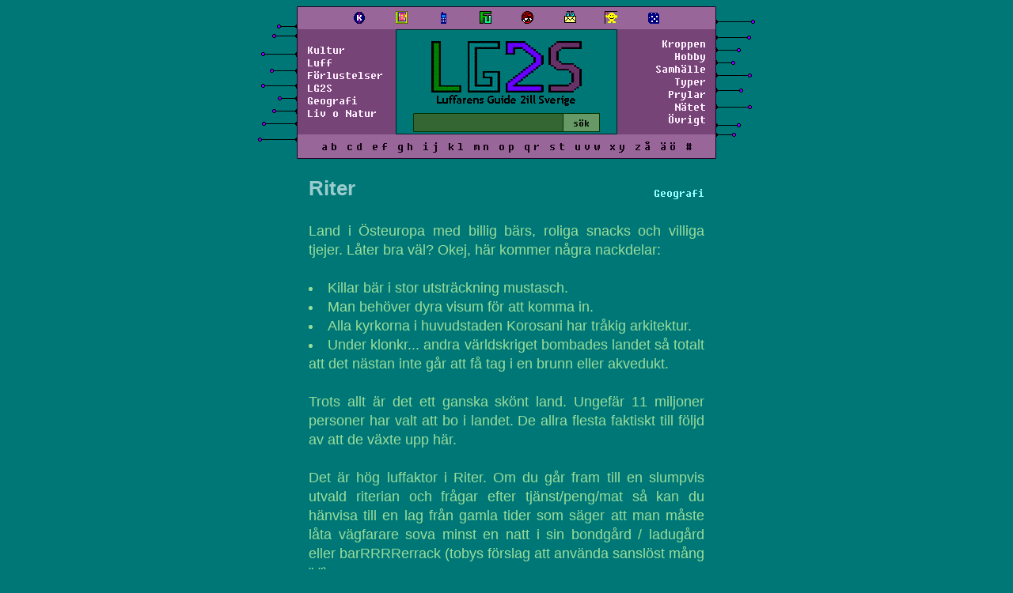

--- FILE ---
content_type: text/html; charset=UTF-8
request_url: https://lg2s.se/artikel.php?id=1151
body_size: 3948
content:
<!DOCTYPE HTML PUBLIC "-//W3C//DTD HTML 4.01//EN"
"http://www.w3.org/TR/html4/strict.dtd">
<html prefix="og: https://ogp.me/ns#">
<head>
	<title>Riter - LG2S</title>
	<meta name="robots" content="follow,index" />
	<meta http-equiv="content-type" content="text/html; charset=utf-8" />
	<meta charset="utf-8" />
	<meta name="language" content="SV" />
	<meta name="author" content="milq" />
	<link rel="canonical" href="https://lg2s.se/artikel.php?id=1151" />
	<meta name="description" content="Land i Östeuropa med billig bärs, roliga snacks och villiga tjejer. Låter bra väl?" />
	<meta name="date" content="1337-04-20T16:32:12+01:12" />
	<meta property="og:title" content="Riter - LG2S" />
	<meta property="og:type" content="article" />
	<meta property="og:description" content="Land i Östeuropa med billig bärs, roliga snacks och villiga tjejer. Låter bra väl?" / >
	<meta property="og:locale" content="sv_SE" />
	<meta property="og:site_name" content="LG2S | Luffarens Guide 2ill Sverige" />
	<meta property="og:url" content="https://lg2s.se/artikel.php?id=1151" />
	<meta property="article:published_time" content="1337-04-20T16:32:12+01:12">
	<meta property="article:modified_time" content="1337-04-20T16:32:12+01:12">
	<meta property="article:expiration_time" content="3000-01-01T16:19:00+01:00">
	<meta property="article:author" content="https://lg2s.se/vem2.php?signatur=milq">
	<meta property="article:publisher" content="https://lg2s.se" />
	<meta property="article:section" content="Geografi">
	<meta property="og:image" content="https://lg2s.se/bilder/riter.jpg" />
	<meta property="og:image:alt" content="Oregelbundenheten skapar ett fint mönster!" />
	<meta name="twitter:image:alt" content="Oregelbundenheten skapar ett fint mönster!" />
	<meta name="twitter:image" content="https://lg2s.se/bilder/riter.jpg" /> 
	<meta name="twitter:card" content="summary_large_image" />
	<meta name="twitter:site" content="@lg2s_se" />
	<meta name="twitter:creator" content="@milq" />
	<meta name="twitter:description" content="Land i Östeuropa med billig bärs, roliga snacks och villiga tjejer. Låter bra väl?" />
	<meta name="twitter:title" content="Riter - LG2S" />
	<meta name="viewport" content="width=device-width, initial-scale=1" />
	<link rel="stylesheet" href="style2000.css?cb=421" />
	<link rel="icon" href="lg2s.fav.ico">
	<link rel="alternate" href="https://lg2s.se/rss.php" type="application/rss+xml" title="LG2S - Sport och luff" />
	<!-- DO this works now in FUTURE ? -->
	<link rel="search" type="application/opensearchdescription+xml" title="LG2S Search" href="lg2s-search.xml">
</head>
<body class="">
<div class="page">
<header id="navigation">
<table class="meny" cellspacing="0" cellpadding="0" style="margin: 0 auto">
	<tr>
		<td class="spaceballs"><img src="grafik/overdel1.gif" /></td>
		<td class="meny-box">
			<table class="meny-box-table" cellspacing="0" cellpadding="1">
				<tr>
					<td class="menyikoner" >
						<center>
							<a class="menyikon" href="klotter.php"><img src="grafik/klotter.gif" border="0" title="Klotter"></a>
							<a class="menyikon" href="artikel.php?id=1947"><img src="grafik/lg2s-article6-b.gif" style="height: 16px;" border="0" title="LG2S!?"></a>
														<a class="menyikon" href="artikel.php?id=383"><img src="grafik/jour.gif" border="0" title="Jourhavande Luffare"></a>
							<a class="menyikon" href="fuckyou.php"><img src="grafik/fu.gif" border="0" title="Fuck You Nyhetsbrev"></a>
							<a class="menyikon" href="kongress.php"><img src="grafik/startillsvars.gif" border="0" title="LG2S Står till svars"></a>
							<a class="menyikon" href="artikel.php?id=631"><img src="grafik/kontakta.gif" border="0" title="Kontakta LG2S"></a>
							<a class="menyikon" href="artikel.php?id=778"><img src="grafik/neoluff.gif" border="0" title="Neoluff"></a>
							<a class="menyikon" href="slumpa.php"><img src="grafik/slumpa.gif" border="0" title="Slumpa"></a>
						</center>
					</td>
				</tr>
			</table>
			<table style="width: 100%" cellpadding="0" cellspacing="0">
				<tr>
					<td class="kat">
						<a href="kategori.php?namn=kultur" class="meny">Kultur</a><br>
						<a href="kategori.php?namn=survival" class="meny">Luff</a><br>
						<a href="kategori.php?namn=forlust" class="meny">Förlustelser</a><br>
						<a href="kategori.php?namn=lg2s" class="meny">LG2S</a><br>
						<a href="kategori.php?namn=geografi" class="meny">Geografi</a><br>
						<a href="kategori.php?namn=livet" class="meny">Liv o Natur</a>
					</td>
					<!--Lägger formen utanför td-n för annars blir det knasibas-->
					<!-- @TODO korrigera detta utanför table eller nåt, ser ju tokigt ut -->
					<td align="center" class="kottar" height="100">
						<form action="sok.php" method="get" name="sokform" style="margin: 0;">
							<a href="index2.php"><img name="a" title="Luffarens guide till Sverige" src="grafik/loggor/1.png" border="0" /></a>
							<table cellspacing="0" cellpadding="0" style="margin-top: -12px">
								<tr>
									<td>
										<input type="text" name="sok" class="menytextruta">
									</td>
									<td>
										<input type="submit" value="sök" class="menybutton">
									</td>
								</tr>
							</table>
						</form>
					</td>
					<td class="kat kat2" align="right">
						<a href="kategori.php?namn=kroppen" class="meny">Kroppen</a> <br>
						<a href="kategori.php?namn=hobby" class="meny">Hobby</a> <br>
						<a href="kategori.php?namn=samhalle" class="meny">Samhälle</a><br>
						<a href="kategori.php?namn=typer" class="meny">Typer</a><br>
						<a href="kategori.php?namn=prylar" class="meny">Prylar</a><br>
						<a href="kategori.php?namn=internet" class="meny">Nätet</a><br>
						<a href="kategori.php?namn=ovrigt" class="meny">Övrigt</a>
					 </td>
				</tr>
			</table>
			<table class="meny-abc-table" cellspacing="0" cellpadding="1">
				<tr>
					<td bgcolor="946417" class="menyabc">
						<div class="jack">
							<a href="letter.php?letter=A">a</a><a href="letter.php?letter=B">b</a>
							<a href="letter.php?letter=C">c</a><a href="letter.php?letter=D">d</a>
							<a href="letter.php?letter=E">e</a><a href="letter.php?letter=F">f</a>
							<a href="letter.php?letter=G">g</a><a href="letter.php?letter=H">h</a>
							<a href="letter.php?letter=I">i</a><a href="letter.php?letter=J">j</a>
							<a href="letter.php?letter=K">k</a><a href="letter.php?letter=L">l</a>
							<a href="letter.php?letter=M">m</a><a href="letter.php?letter=N">n</a>
							<a href="letter.php?letter=O">o</a><a href="letter.php?letter=P">p</a>
							<a href="letter.php?letter=Q">q</a><a href="letter.php?letter=R">r</a>
							<a href="letter.php?letter=S">s</a><a href="letter.php?letter=T">t</a>
							<a href="letter.php?letter=U">u</a><a href="letter.php?letter=V">v</a><a href="letter.php?letter=W">w</a>
							<a href="letter.php?letter=X">x</a><a href="letter.php?letter=Y">y</a>
							<a href="letter.php?letter=Z">z</a><a href="letter.php?letter=Å">å</a>
							<a href="letter.php?letter=Ä">ä</a><a href="letter.php?letter=Ö">ö</a>
							<a href="tecken.php">#</a>
						</div>
						<div class="telefon-jack jack">
							<a href="letter.php?letter=A">a</a><a href="letter.php?letter=B">b</a><a href="letter.php?letter=C">c</a><a href="letter.php?letter=D">d</a><a href="letter.php?letter=E">e</a><a href="letter.php?letter=F">f</a><a href="letter.php?letter=G">g</a><a href="letter.php?letter=H">h</a><a href="letter.php?letter=I">i</a><a href="letter.php?letter=J">j</a><a href="letter.php?letter=K">k</a><a href="letter.php?letter=L">l</a><a href="letter.php?letter=M">m</a><a href="letter.php?letter=N">n</a><a href="letter.php?letter=O">o</a><br />
							<a href="letter.php?letter=P">p</a><a href="letter.php?letter=Q">q</a><a href="letter.php?letter=R">r</a><a href="letter.php?letter=S">s</a><a href="letter.php?letter=T">t</a><a href="letter.php?letter=U">u</a><a href="letter.php?letter=V">v</a><a href="letter.php?letter=W">w</a><a href="letter.php?letter=X">x</a><a href="letter.php?letter=Y">y</a><a href="letter.php?letter=Z">z</a><a href="letter.php?letter=Å">å</a><a href="letter.php?letter=Ä">ä</a><a href="letter.php?letter=Ö">ö</a><a href="tecken.php">#</a>
						</div>
					</td>
				</tr>
			</table>
		</td>
		<td class="spaceballs"><img src="grafik/overdel2000.gif" /></td>
	</tr>
</table>
</header>
<main id="content" class="main">
<div class="artikel lg2snormal">
	<article>
		<aside class="kategori2000"><a href="kategori.php?namn=geografi">Geografi</a></aside>
		<h1 class="rubrik2000">Riter</h1>
		<div>
			<br />
			Land i Östeuropa med billig bärs, roliga snacks och villiga tjejer. Låter bra väl? Okej, här kommer några nackdelar:<br />

<br />

<li> Killar bär i stor utsträckning mustasch.<br />

<li> Man behöver dyra visum för att komma in.<br />

<li> Alla kyrkorna i huvudstaden Korosani har tråkig arkitektur.<br />

<li> Under klonkr... andra världskriget bombades landet så totalt att det nästan inte går att få tag i en brunn eller akvedukt.<br />

<br />

Trots allt är det ett ganska skönt land. Ungefär 11 miljoner personer har valt att bo i landet. De allra flesta faktiskt till följd av att de växte upp här. <br />

<br />

Det är hög luffaktor i Riter. Om du går fram till en slumpvis utvald riterian och frågar efter tjänst/peng/mat så kan du hänvisa till en lag från gamla tider som säger att man måste låta vägfarare sova minst en natt i sin bondgård / ladugård eller barRRRRerrack (tobys förslag  att använda sanslöst mång "r").<br />

<br />

<font class="small"><b>Snabbfakta</b><br />

Statskick: Republik (tidigare kejsardöme)<br />

Huvudstad: Korosani (4 miljonar inneboende)<br />

Befolkningstäthet: 1 invånare per slänga<br />

Valuta: Ritkredit (bonus: rimmar på svenska)<br />

Språk: Dialekt av Bulgariska (Basic)<br />

Måttsystem: Parsec<br />

Militär: Traditionellt rött garde vaktar kejsarens palats. Med i nato.<br />

Skola: Den så kallade Krediakademien är uppmärksammad och känd för sina duktiga elever.<br />

Toppdomän: .ri<br />

 </font><br />

<center><center><img src="https://lg2s.se/bilder/riter.jpg" class="borderBild" /></center><font class="mini">Huvudstaden efter bombningarna. </font></center><br />

Det är alltid värt att besöka Riter under sin östeuropaluff. Ta del av munspelande, laxfiske och skomakeri (som är deras största import samt export) medan du funderar på att någon gång flytta hit. I promise, we will!<br />

<br />

<center><center><img src="https://lg2s.se/bilder/korosanipalace.jpg" class="borderBild" /></center><font class="mini">Så fint man kan bo (Korosani Palace)</font></center><br />

När du kommer till Riter är du antagligen i Huvudstaden Korosani. Om du inte vill bo i någon barack finns där hundratals vandrarhem och tusentals hotell. Bo hos dem som har tuffast skylt, priset är ändå helt överkomligt (runt 100 riterkrediter / natt ~ 30 svenska enkronor). Känn luften, atmosfären, alkoholdofter och kvinnokropparna. Allt känns förvånandsvärt fräscht. Ett ställe att slacka och äventyra på.<br />

<br />

<i>Välkommen hit!</i>			<br /><br />
		</div>
		</font>
				<div class="contribute">
			<a href="contribute.php?id=1151"> Bidra.. </a>
		</div>
	</article>
</div>
</main>
<footer class="footer">
	<hr class="bottom" align="center" />
	<div class="nederdel">
		<div class="nederdel-vanster">
		</div>
		<div class="navigera">
			
				<a href="artikel.php?id=1150"><-</a><span class="signatur"> <a href="vem2.php?signatur=milq">milq</a> </span>
				<a href="artikel.php?id=1152">-></a></b>		</div>
		<div class="nederdel-hoger">
		</div>
	</div>
	<div class="slogan">
		LG2S - Ju mer du kladdar, ju mer du sabbar	</div>
</footer>
</div>
</body></html>
